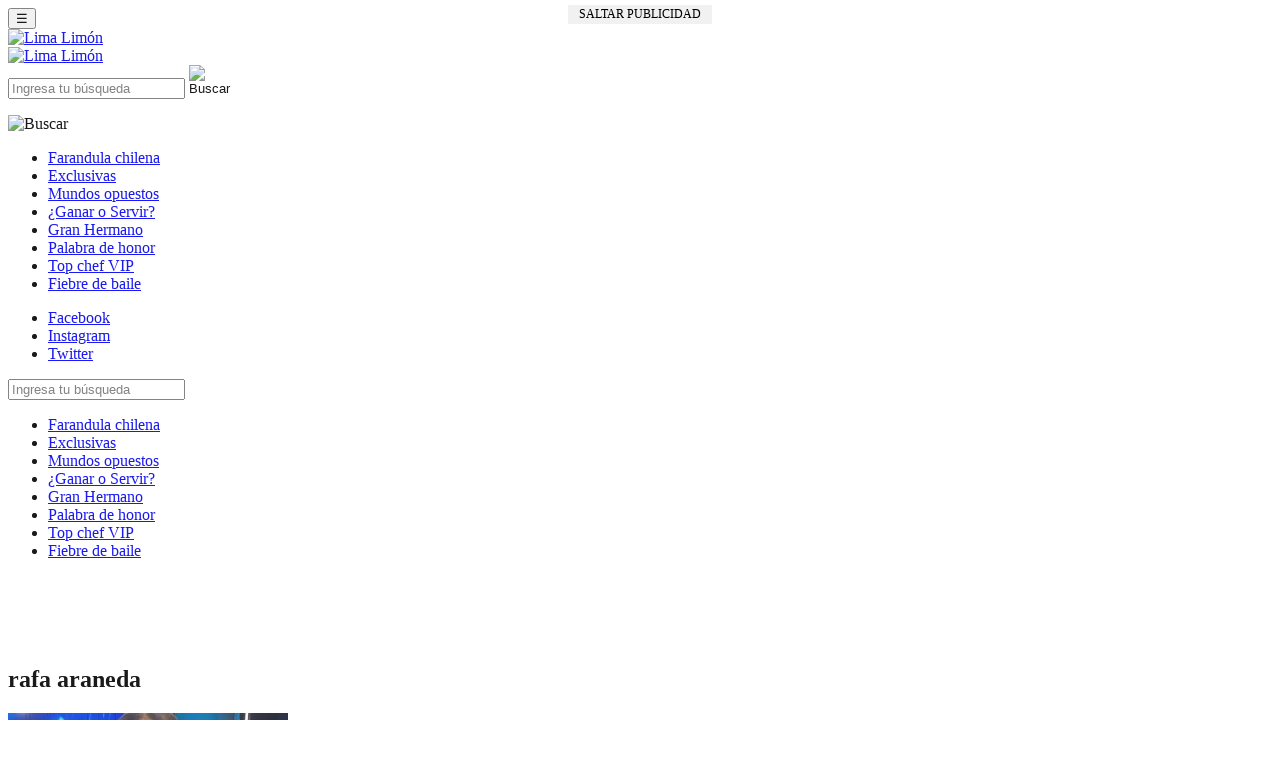

--- FILE ---
content_type: text/html; charset=utf-8
request_url: https://www.limalimon.cl/tag/rafa-araneda/
body_size: 10719
content:
<!doctype html>
<html>
<head><meta http-equiv="Content-Type" content="text/html; charset=utf-8">

<html lang="es">

<title>rafa araneda archivos - Lima Limón : Lima Limón</title>
<meta http-equiv="X-UA-Compatible" content="IE=edge">
<meta name="viewport" content="width=device-width, initial-scale=1, maximum-scale=1, user-scalable=no">
<meta property="fb:pages" content="391400914387799"/>
<meta property="fb:app_id" content="389789511372299"/>
<link rel="alternate" type="application/rss+xml" title="RSS 2.0" href="https://www.limalimon.cl/feed/"/>
<link rel="alternate" type="text/xml" title="RSS .92" href="https://www.limalimon.cl/feed/rss/"/>
<link rel="alternate" type="application/atom+xml" title="Atom 0.3" href="https://www.limalimon.cl/feed/atom/"/>
<link rel="shortcut icon" href="https://www.limalimon.cl/wp-content/themes/sitiosGrupoPeriscopio/images/fav-icon.ico"/>



<!--Google Ad Manager-->

<script async src="https://securepubads.g.doubleclick.net/tag/js/gpt.js"></script>
<script>window.googletag=window.googletag||{cmd:[]};googletag.cmd.push(function(){if(window.screen.availWidth>=800){googletag.defineSlot('/1006994/lima_limon/LimaLimon_Interior_ITT_NUEVO',[[800,600],[1000,590]],'div-gpt-ad-1712603239064-0').addService(googletag.pubads());googletag.defineSlot('/1006994/lima_limon/LimaLimon_Interior_ATF',[300,250],'div-gpt-ad-1711681947484-0').addService(googletag.pubads());googletag.defineSlot('/1006994/lima_limon/LimaLimon_300x250_ND',[300,250],'div-gpt-ad-1711681594058-0').addService(googletag.pubads());googletag.defineSlot('/1006994/lima_limon/LimaLimon_Interior_Surf',[1,1],'div-gpt-ad-1712594512099-0').addService(googletag.pubads());googletag.defineSlot('/1006994/lima_limon/LimaLimon_Interior_970x90_NUEVO',[[990,90],[970,250],[970,90]],'div-gpt-ad-1712613070540-0').addService(googletag.pubads());googletag.defineSlot('/1006994/lima_limon/LimaLimon_Interior_box1_NUEVO',[300,250],'div-gpt-ad-1712613214083-0').addService(googletag.pubads());googletag.defineSlot('/1006994/lima_limon/LimaLimon_Interior_box2_NUEVO',[300,250],'div-gpt-ad-1712613322708-0').addService(googletag.pubads());googletag.defineSlot('/1006994/lima_limon/LimaLimon_Interior_300x600_NUEVO',[[160,600],[300,600]],'div-gpt-ad-1712613414208-0').addService(googletag.pubads());googletag.defineSlot('/1006994/lima_limon/LimaLimon_Interior_728x90_NUEVO',[728,90],'div-gpt-ad-1712613533512-0').addService(googletag.pubads());googletag.defineSlot('/1006994/lima_limon/LimaLimon_Interior_1erparrafo',[1,1],'div-gpt-ad-1713650715587-0').addService(googletag.pubads());googletag.defineSlot('/1006994/lima_limon/LimaLimon_Interior_3erparrafo',[1,1],'div-gpt-ad-1712800373279-0').addService(googletag.pubads());googletag.defineSlot('/1006994/lima_limon/LimaLimon_Interior_4toparrafo',[1,1],'div-gpt-ad-1713650789767-0').addService(googletag.pubads());googletag.defineSlot('/1006994/lima_limon/LimaLimon_Interior_5toparrafo',[1,1],'div-gpt-ad-1713650809131-0').addService(googletag.pubads());}else{googletag.defineSlot('/1006994/lima_limon/LimaLimon_Interior_ATF',[300,250],'div-gpt-ad-1711681947484-0').addService(googletag.pubads());googletag.defineSlot('/1006994/lima_limon/LimaLimon_Interior_Topx100_NUEVO',[[320,100],[300,100]],'div-gpt-ad-1712602963231-0').addService(googletag.pubads());googletag.defineSlot('/1006994/lima_limon/LimaLimon_Interior_Fixed_NUEVO',[[320,50],[300,50]],'div-gpt-ad-1712603153847-0').addService(googletag.pubads());googletag.defineSlot('/1006994/lima_limon/LimaLimon_Interior_ITT-Mobile_NUEVO',[[300,250],[320,480]],'div-gpt-ad-1712600285342-0').addService(googletag.pubads());googletag.defineSlot('/1006994/lima_limon/LimaLimon_300x250_ND',[300,250],'div-gpt-ad-1711681594058-0').addService(googletag.pubads());googletag.defineSlot('/1006994/lima_limon/LimaLimon_Interior_Surf',[1,1],'div-gpt-ad-1712594512099-0').addService(googletag.pubads());googletag.defineSlot('/1006994/lima_limon/LimaLimon_Interior_1erparrafo',[1,1],'div-gpt-ad-1713650715587-0').addService(googletag.pubads());googletag.defineSlot('/1006994/lima_limon/LimaLimon_Interior_3erparrafo',[1,1],'div-gpt-ad-1712800373279-0').addService(googletag.pubads());googletag.defineSlot('/1006994/lima_limon/LimaLimon_Interior_4toparrafo',[1,1],'div-gpt-ad-1713650789767-0').addService(googletag.pubads());googletag.defineSlot('/1006994/lima_limon/LimaLimon_Interior_5toparrafo',[1,1],'div-gpt-ad-1713650809131-0').addService(googletag.pubads());}googletag.pubads().enableSingleRequest();googletag.pubads().collapseEmptyDivs();googletag.enableServices();});</script>

<!-- Fin DFP-->


<!-- INICIO TEADS -->
<script>window.teads_analytics=window.teads_analytics||{};window.teads_analytics.analytics_tag_id="PUB_24654";window.teads_analytics.share=window.teads_analytics.share||function(){;(window.teads_analytics.shared_data=window.teads_analytics.shared_data||[]).push(arguments)};</script>
<script async src="https://a.teads.tv/analytics/tag.js"></script>
<!-- FIN TEADS -->


<script src="https://cdnjs.cloudflare.com/ajax/libs/jquery/1.9.1/jquery.min.js"></script>
<script src="https://cdnjs.cloudflare.com/ajax/libs/jquery/1.9.1/jquery.js"></script> 

<!-- INICIO MINGA -->
<script src="https://mcdn.mingadigital.com/libs/mapad.js"></script>
<!-- FIN MINGA -->

<!-- SURF ADMAN-->
<!-- /1006994/lima_limon/LimaLimon_Home_Surf -->
<div id='div-gpt-ad-1712594336546-0'>
  <script>googletag.cmd.push(function(){googletag.display('div-gpt-ad-1712594336546-0');});</script>
</div>
<!-- /1006994/lima_limon/LimaLimon_Interior_Surf -->
<div id='div-gpt-ad-1712594512099-0'>
  <script>googletag.cmd.push(function(){googletag.display('div-gpt-ad-1712594512099-0');});</script>
</div>
<!-- FIN SURF ADMAN-->

<!-- NATIVE EMBI MEDIA -->
<script type="text/javascript">window._taboola=window._taboola||[];_taboola.push({article:'auto'});!function(e,f,u,i){if(!document.getElementById(i)){e.async=1;e.src=u;e.id=i;f.parentNode.insertBefore(e,f);}}(document.createElement('script'),document.getElementsByTagName('script')[0],'//cdn.taboola.com/libtrc/embimedia-mamasbellas/loader.js','tb_loader_script');if(window.performance&&typeof window.performance.mark=='function'){window.performance.mark('tbl_ic');}</script>
<!-- FIN NATIVE EMBI MEDIA -->


<script type="text/javascript">$(document).ready(function(){setTimeout(function(){$("#intersticial").fadeIn(1500);},2000);});</script>

<!-- Minga tiempo de ejecución -->
<script type="text/javascript">$(document).ready(function(){setTimeout(function(){$("#bannerleft").fadeIn(1500);},9000);});</script>
<!-- FIN Minga tiempo de ejecución --><meta name='robots' content='index, follow, max-image-preview:large, max-snippet:-1, max-video-preview:-1'/>

	<!-- This site is optimized with the Yoast SEO plugin v22.3 - https://yoast.com/wordpress/plugins/seo/ -->
	<link rel="canonical" href="https://www.limalimon.cl/tag/rafa-araneda/"/>
	<meta property="og:locale" content="es_ES"/>
	<meta property="og:type" content="article"/>
	<meta property="og:title" content="rafa araneda archivos - Lima Limón"/>
	<meta property="og:url" content="https://www.limalimon.cl/tag/rafa-araneda/"/>
	<meta property="og:site_name" content="Lima Limón"/>
	<meta property="og:image" content="https://www.limalimon.cl/wp-content/uploads/2024/03/lima-limon-footer.png"/>
	<meta property="og:image:width" content="210"/>
	<meta property="og:image:height" content="132"/>
	<meta property="og:image:type" content="image/png"/>
	<meta name="twitter:card" content="summary_large_image"/>
	<script type="application/ld+json" class="yoast-schema-graph">{"@context":"https://schema.org","@graph":[{"@type":"CollectionPage","@id":"https://www.limalimon.cl/tag/rafa-araneda/","url":"https://www.limalimon.cl/tag/rafa-araneda/","name":"rafa araneda archivos - Lima Limón","isPartOf":{"@id":"https://www.limalimon.cl/#website"},"primaryImageOfPage":{"@id":"https://www.limalimon.cl/tag/rafa-araneda/#primaryimage"},"image":{"@id":"https://www.limalimon.cl/tag/rafa-araneda/#primaryimage"},"thumbnailUrl":"https://www.limalimon.cl/wp-content/uploads/2025/07/SGNGCNOVX5DQRD65F6D6UCNR2I-1.jpg","breadcrumb":{"@id":"https://www.limalimon.cl/tag/rafa-araneda/#breadcrumb"},"inLanguage":"es-CL"},{"@type":"ImageObject","inLanguage":"es-CL","@id":"https://www.limalimon.cl/tag/rafa-araneda/#primaryimage","url":"https://www.limalimon.cl/wp-content/uploads/2025/07/SGNGCNOVX5DQRD65F6D6UCNR2I-1.jpg","contentUrl":"https://www.limalimon.cl/wp-content/uploads/2025/07/SGNGCNOVX5DQRD65F6D6UCNR2I-1.jpg","width":1472,"height":1104,"caption":"Katherine Orellana"},{"@type":"BreadcrumbList","@id":"https://www.limalimon.cl/tag/rafa-araneda/#breadcrumb","itemListElement":[{"@type":"ListItem","position":1,"name":"Portada","item":"https://www.limalimon.cl/"},{"@type":"ListItem","position":2,"name":"rafa araneda"}]},{"@type":"WebSite","@id":"https://www.limalimon.cl/#website","url":"https://www.limalimon.cl/","name":"Lima Limón","description":"","publisher":{"@id":"https://www.limalimon.cl/#organization"},"potentialAction":[{"@type":"SearchAction","target":{"@type":"EntryPoint","urlTemplate":"https://www.limalimon.cl/?s={search_term_string}"},"query-input":"required name=search_term_string"}],"inLanguage":"es-CL"},{"@type":"Organization","@id":"https://www.limalimon.cl/#organization","name":"Lima Limón","url":"https://www.limalimon.cl/","logo":{"@type":"ImageObject","inLanguage":"es-CL","@id":"https://www.limalimon.cl/#/schema/logo/image/","url":"https://www.limalimon.cl/wp-content/uploads/2024/03/lima-limon-footer.png","contentUrl":"https://www.limalimon.cl/wp-content/uploads/2024/03/lima-limon-footer.png","width":210,"height":132,"caption":"Lima Limón"},"image":{"@id":"https://www.limalimon.cl/#/schema/logo/image/"},"sameAs":["https://www.facebook.com/limalimonentretencion","https://www.instagram.com/limalimon_entretencion/"]}]}</script>
	<!-- / Yoast SEO plugin. -->


<link rel='dns-prefetch' href='//www.googletagmanager.com'/>
<link rel='dns-prefetch' href='//fonts.googleapis.com'/>
<link rel="alternate" type="application/rss+xml" title="Lima Limón &raquo; rafa araneda Feed de etiquetas" href="https://www.limalimon.cl/tag/rafa-araneda/feed/"/>
<script type="text/javascript">//<![CDATA[
window._wpemojiSettings={"baseUrl":"https:\/\/s.w.org\/images\/core\/emoji\/15.0.3\/72x72\/","ext":".png","svgUrl":"https:\/\/s.w.org\/images\/core\/emoji\/15.0.3\/svg\/","svgExt":".svg","source":{"concatemoji":"https:\/\/www.limalimon.cl\/wp-includes\/js\/wp-emoji-release.min.js?ver=43f0fb25c368dbab7d54cd37a1f4f0f4"}};!function(i,n){var o,s,e;function c(e){try{var t={supportTests:e,timestamp:(new Date).valueOf()};sessionStorage.setItem(o,JSON.stringify(t))}catch(e){}}function p(e,t,n){e.clearRect(0,0,e.canvas.width,e.canvas.height),e.fillText(t,0,0);var t=new Uint32Array(e.getImageData(0,0,e.canvas.width,e.canvas.height).data),r=(e.clearRect(0,0,e.canvas.width,e.canvas.height),e.fillText(n,0,0),new Uint32Array(e.getImageData(0,0,e.canvas.width,e.canvas.height).data));return t.every(function(e,t){return e===r[t]})}function u(e,t,n){switch(t){case"flag":return n(e,"\ud83c\udff3\ufe0f\u200d\u26a7\ufe0f","\ud83c\udff3\ufe0f\u200b\u26a7\ufe0f")?!1:!n(e,"\ud83c\uddfa\ud83c\uddf3","\ud83c\uddfa\u200b\ud83c\uddf3")&&!n(e,"\ud83c\udff4\udb40\udc67\udb40\udc62\udb40\udc65\udb40\udc6e\udb40\udc67\udb40\udc7f","\ud83c\udff4\u200b\udb40\udc67\u200b\udb40\udc62\u200b\udb40\udc65\u200b\udb40\udc6e\u200b\udb40\udc67\u200b\udb40\udc7f");case"emoji":return!n(e,"\ud83d\udc26\u200d\u2b1b","\ud83d\udc26\u200b\u2b1b")}return!1}function f(e,t,n){var r="undefined"!=typeof WorkerGlobalScope&&self instanceof WorkerGlobalScope?new OffscreenCanvas(300,150):i.createElement("canvas"),a=r.getContext("2d",{willReadFrequently:!0}),o=(a.textBaseline="top",a.font="600 32px Arial",{});return e.forEach(function(e){o[e]=t(a,e,n)}),o}function t(e){var t=i.createElement("script");t.src=e,t.defer=!0,i.head.appendChild(t)}"undefined"!=typeof Promise&&(o="wpEmojiSettingsSupports",s=["flag","emoji"],n.supports={everything:!0,everythingExceptFlag:!0},e=new Promise(function(e){i.addEventListener("DOMContentLoaded",e,{once:!0})}),new Promise(function(t){var n=function(){try{var e=JSON.parse(sessionStorage.getItem(o));if("object"==typeof e&&"number"==typeof e.timestamp&&(new Date).valueOf()<e.timestamp+604800&&"object"==typeof e.supportTests)return e.supportTests}catch(e){}return null}();if(!n){if("undefined"!=typeof Worker&&"undefined"!=typeof OffscreenCanvas&&"undefined"!=typeof URL&&URL.createObjectURL&&"undefined"!=typeof Blob)try{var e="postMessage("+f.toString()+"("+[JSON.stringify(s),u.toString(),p.toString()].join(",")+"));",r=new Blob([e],{type:"text/javascript"}),a=new Worker(URL.createObjectURL(r),{name:"wpTestEmojiSupports"});return void(a.onmessage=function(e){c(n=e.data),a.terminate(),t(n)})}catch(e){}c(n=f(s,u,p))}t(n)}).then(function(e){for(var t in e)n.supports[t]=e[t],n.supports.everything=n.supports.everything&&n.supports[t],"flag"!==t&&(n.supports.everythingExceptFlag=n.supports.everythingExceptFlag&&n.supports[t]);n.supports.everythingExceptFlag=n.supports.everythingExceptFlag&&!n.supports.flag,n.DOMReady=!1,n.readyCallback=function(){n.DOMReady=!0}}).then(function(){return e}).then(function(){var e;n.supports.everything||(n.readyCallback(),(e=n.source||{}).concatemoji?t(e.concatemoji):e.wpemoji&&e.twemoji&&(t(e.twemoji),t(e.wpemoji)))}))}((window,document),window._wpemojiSettings);
//]]></script>
<style id='wp-emoji-styles-inline-css' type='text/css'>img.wp-smiley,img.emoji{display:inline!important;border:none!important;box-shadow:none!important;height:1em!important;width:1em!important;margin:0 .07em!important;vertical-align:-.1em!important;background:none!important;padding:0!important}</style>
<link rel='stylesheet' id='wp-block-library-css' href='https://www.limalimon.cl/wp-includes/css/dist/block-library/style.min.css?ver=43f0fb25c368dbab7d54cd37a1f4f0f4' type='text/css' media='all'/>
<style id='classic-theme-styles-inline-css' type='text/css'>.wp-block-button__link{color:#fff;background-color:#32373c;border-radius:9999px;box-shadow:none;text-decoration:none;padding:calc(.667em + 2px) calc(1.333em + 2px);font-size:1.125em}.wp-block-file__button{background:#32373c;color:#fff;text-decoration:none}</style>
<style id='global-styles-inline-css' type='text/css'>body{--wp--preset--color--black:#000;--wp--preset--color--cyan-bluish-gray:#abb8c3;--wp--preset--color--white:#fff;--wp--preset--color--pale-pink:#f78da7;--wp--preset--color--vivid-red:#cf2e2e;--wp--preset--color--luminous-vivid-orange:#ff6900;--wp--preset--color--luminous-vivid-amber:#fcb900;--wp--preset--color--light-green-cyan:#7bdcb5;--wp--preset--color--vivid-green-cyan:#00d084;--wp--preset--color--pale-cyan-blue:#8ed1fc;--wp--preset--color--vivid-cyan-blue:#0693e3;--wp--preset--color--vivid-purple:#9b51e0;--wp--preset--gradient--vivid-cyan-blue-to-vivid-purple:linear-gradient(135deg,rgba(6,147,227,1) 0%,#9b51e0 100%);--wp--preset--gradient--light-green-cyan-to-vivid-green-cyan:linear-gradient(135deg,#7adcb4 0%,#00d082 100%);--wp--preset--gradient--luminous-vivid-amber-to-luminous-vivid-orange:linear-gradient(135deg,rgba(252,185,0,1) 0%,rgba(255,105,0,1) 100%);--wp--preset--gradient--luminous-vivid-orange-to-vivid-red:linear-gradient(135deg,rgba(255,105,0,1) 0%,#cf2e2e 100%);--wp--preset--gradient--very-light-gray-to-cyan-bluish-gray:linear-gradient(135deg,#eee 0%,#a9b8c3 100%);--wp--preset--gradient--cool-to-warm-spectrum:linear-gradient(135deg,#4aeadc 0%,#9778d1 20%,#cf2aba 40%,#ee2c82 60%,#fb6962 80%,#fef84c 100%);--wp--preset--gradient--blush-light-purple:linear-gradient(135deg,#ffceec 0%,#9896f0 100%);--wp--preset--gradient--blush-bordeaux:linear-gradient(135deg,#fecda5 0%,#fe2d2d 50%,#6b003e 100%);--wp--preset--gradient--luminous-dusk:linear-gradient(135deg,#ffcb70 0%,#c751c0 50%,#4158d0 100%);--wp--preset--gradient--pale-ocean:linear-gradient(135deg,#fff5cb 0%,#b6e3d4 50%,#33a7b5 100%);--wp--preset--gradient--electric-grass:linear-gradient(135deg,#caf880 0%,#71ce7e 100%);--wp--preset--gradient--midnight:linear-gradient(135deg,#020381 0%,#2874fc 100%);--wp--preset--font-size--small:13px;--wp--preset--font-size--medium:20px;--wp--preset--font-size--large:36px;--wp--preset--font-size--x-large:42px;--wp--preset--spacing--20:.44rem;--wp--preset--spacing--30:.67rem;--wp--preset--spacing--40:1rem;--wp--preset--spacing--50:1.5rem;--wp--preset--spacing--60:2.25rem;--wp--preset--spacing--70:3.38rem;--wp--preset--spacing--80:5.06rem;--wp--preset--shadow--natural:6px 6px 9px rgba(0,0,0,.2);--wp--preset--shadow--deep:12px 12px 50px rgba(0,0,0,.4);--wp--preset--shadow--sharp:6px 6px 0 rgba(0,0,0,.2);--wp--preset--shadow--outlined:6px 6px 0 -3px rgba(255,255,255,1) , 6px 6px rgba(0,0,0,1);--wp--preset--shadow--crisp:6px 6px 0 rgba(0,0,0,1)}:where(.is-layout-flex){gap:.5em}:where(.is-layout-grid){gap:.5em}body .is-layout-flex{display:flex}body .is-layout-flex{flex-wrap:wrap;align-items:center}body .is-layout-flex>*{margin:0}body .is-layout-grid{display:grid}body .is-layout-grid>*{margin:0}:where(.wp-block-columns.is-layout-flex){gap:2em}:where(.wp-block-columns.is-layout-grid){gap:2em}:where(.wp-block-post-template.is-layout-flex){gap:1.25em}:where(.wp-block-post-template.is-layout-grid){gap:1.25em}.has-black-color{color:var(--wp--preset--color--black)!important}.has-cyan-bluish-gray-color{color:var(--wp--preset--color--cyan-bluish-gray)!important}.has-white-color{color:var(--wp--preset--color--white)!important}.has-pale-pink-color{color:var(--wp--preset--color--pale-pink)!important}.has-vivid-red-color{color:var(--wp--preset--color--vivid-red)!important}.has-luminous-vivid-orange-color{color:var(--wp--preset--color--luminous-vivid-orange)!important}.has-luminous-vivid-amber-color{color:var(--wp--preset--color--luminous-vivid-amber)!important}.has-light-green-cyan-color{color:var(--wp--preset--color--light-green-cyan)!important}.has-vivid-green-cyan-color{color:var(--wp--preset--color--vivid-green-cyan)!important}.has-pale-cyan-blue-color{color:var(--wp--preset--color--pale-cyan-blue)!important}.has-vivid-cyan-blue-color{color:var(--wp--preset--color--vivid-cyan-blue)!important}.has-vivid-purple-color{color:var(--wp--preset--color--vivid-purple)!important}.has-black-background-color{background-color:var(--wp--preset--color--black)!important}.has-cyan-bluish-gray-background-color{background-color:var(--wp--preset--color--cyan-bluish-gray)!important}.has-white-background-color{background-color:var(--wp--preset--color--white)!important}.has-pale-pink-background-color{background-color:var(--wp--preset--color--pale-pink)!important}.has-vivid-red-background-color{background-color:var(--wp--preset--color--vivid-red)!important}.has-luminous-vivid-orange-background-color{background-color:var(--wp--preset--color--luminous-vivid-orange)!important}.has-luminous-vivid-amber-background-color{background-color:var(--wp--preset--color--luminous-vivid-amber)!important}.has-light-green-cyan-background-color{background-color:var(--wp--preset--color--light-green-cyan)!important}.has-vivid-green-cyan-background-color{background-color:var(--wp--preset--color--vivid-green-cyan)!important}.has-pale-cyan-blue-background-color{background-color:var(--wp--preset--color--pale-cyan-blue)!important}.has-vivid-cyan-blue-background-color{background-color:var(--wp--preset--color--vivid-cyan-blue)!important}.has-vivid-purple-background-color{background-color:var(--wp--preset--color--vivid-purple)!important}.has-black-border-color{border-color:var(--wp--preset--color--black)!important}.has-cyan-bluish-gray-border-color{border-color:var(--wp--preset--color--cyan-bluish-gray)!important}.has-white-border-color{border-color:var(--wp--preset--color--white)!important}.has-pale-pink-border-color{border-color:var(--wp--preset--color--pale-pink)!important}.has-vivid-red-border-color{border-color:var(--wp--preset--color--vivid-red)!important}.has-luminous-vivid-orange-border-color{border-color:var(--wp--preset--color--luminous-vivid-orange)!important}.has-luminous-vivid-amber-border-color{border-color:var(--wp--preset--color--luminous-vivid-amber)!important}.has-light-green-cyan-border-color{border-color:var(--wp--preset--color--light-green-cyan)!important}.has-vivid-green-cyan-border-color{border-color:var(--wp--preset--color--vivid-green-cyan)!important}.has-pale-cyan-blue-border-color{border-color:var(--wp--preset--color--pale-cyan-blue)!important}.has-vivid-cyan-blue-border-color{border-color:var(--wp--preset--color--vivid-cyan-blue)!important}.has-vivid-purple-border-color{border-color:var(--wp--preset--color--vivid-purple)!important}.has-vivid-cyan-blue-to-vivid-purple-gradient-background{background:var(--wp--preset--gradient--vivid-cyan-blue-to-vivid-purple)!important}.has-light-green-cyan-to-vivid-green-cyan-gradient-background{background:var(--wp--preset--gradient--light-green-cyan-to-vivid-green-cyan)!important}.has-luminous-vivid-amber-to-luminous-vivid-orange-gradient-background{background:var(--wp--preset--gradient--luminous-vivid-amber-to-luminous-vivid-orange)!important}.has-luminous-vivid-orange-to-vivid-red-gradient-background{background:var(--wp--preset--gradient--luminous-vivid-orange-to-vivid-red)!important}.has-very-light-gray-to-cyan-bluish-gray-gradient-background{background:var(--wp--preset--gradient--very-light-gray-to-cyan-bluish-gray)!important}.has-cool-to-warm-spectrum-gradient-background{background:var(--wp--preset--gradient--cool-to-warm-spectrum)!important}.has-blush-light-purple-gradient-background{background:var(--wp--preset--gradient--blush-light-purple)!important}.has-blush-bordeaux-gradient-background{background:var(--wp--preset--gradient--blush-bordeaux)!important}.has-luminous-dusk-gradient-background{background:var(--wp--preset--gradient--luminous-dusk)!important}.has-pale-ocean-gradient-background{background:var(--wp--preset--gradient--pale-ocean)!important}.has-electric-grass-gradient-background{background:var(--wp--preset--gradient--electric-grass)!important}.has-midnight-gradient-background{background:var(--wp--preset--gradient--midnight)!important}.has-small-font-size{font-size:var(--wp--preset--font-size--small)!important}.has-medium-font-size{font-size:var(--wp--preset--font-size--medium)!important}.has-large-font-size{font-size:var(--wp--preset--font-size--large)!important}.has-x-large-font-size{font-size:var(--wp--preset--font-size--x-large)!important}.wp-block-navigation a:where(:not(.wp-element-button)){color:inherit}:where(.wp-block-post-template.is-layout-flex){gap:1.25em}:where(.wp-block-post-template.is-layout-grid){gap:1.25em}:where(.wp-block-columns.is-layout-flex){gap:2em}:where(.wp-block-columns.is-layout-grid){gap:2em}.wp-block-pullquote{font-size:1.5em;line-height:1.6}</style>
<link rel='stylesheet' id='sitiosGrupoPeriscopio-style-css' href='https://www.limalimon.cl/wp-content/themes/sitiosGrupoPeriscopio/style.css?ver=43f0fb25c368dbab7d54cd37a1f4f0f4' type='text/css' media='all'/>
<link rel='stylesheet' id='bootstrap-css' href='https://www.limalimon.cl/wp-content/themes/sitiosGrupoPeriscopio/css/bootstrap.min.css?ver=43f0fb25c368dbab7d54cd37a1f4f0f4' type='text/css' media='all'/>
<link rel='stylesheet' id='pushy-css' href='https://www.limalimon.cl/wp-content/themes/sitiosGrupoPeriscopio/css/pushy.css?ver=43f0fb25c368dbab7d54cd37a1f4f0f4' type='text/css' media='all'/>
<link rel='stylesheet' id='colores-css' href='https://www.limalimon.cl/wp-content/themes/sitiosGrupoPeriscopio/css/colores.css?ver=43f0fb25c368dbab7d54cd37a1f4f0f4' type='text/css' media='all'/>
<link rel='stylesheet' id='font-css' href='https://fonts.googleapis.com/css?family=Montserrat%3A300%2C300i%2C400%2C400i%7CWork+Sans%3A500%2C600%2C700%2C800%2C900&#038;ver=6.5.7' type='text/css' media='all'/>
<script type="text/javascript" src="https://www.limalimon.cl/wp-includes/js/jquery/jquery.min.js?ver=3.7.1" id="jquery-core-js"></script>
<script type="text/javascript" src="https://www.limalimon.cl/wp-includes/js/jquery/jquery-migrate.min.js?ver=3.4.1" id="jquery-migrate-js"></script>

<!-- Google Analytics snippet added by Site Kit -->
<script type="text/javascript" src="https://www.googletagmanager.com/gtag/js?id=GT-5TPP79W" id="google_gtagjs-js" async></script>
<script type="text/javascript" id="google_gtagjs-js-after">//<![CDATA[
window.dataLayer=window.dataLayer||[];function gtag(){dataLayer.push(arguments);}gtag('set','linker',{"domains":["www.limalimon.cl"]});gtag("js",new Date());gtag("set","developer_id.dZTNiMT",true);gtag("config","GT-5TPP79W");
//]]></script>

<!-- End Google Analytics snippet added by Site Kit -->
<link rel="https://api.w.org/" href="https://www.limalimon.cl/wp-json/"/><link rel="alternate" type="application/json" href="https://www.limalimon.cl/wp-json/wp/v2/tags/1376"/><link rel="EditURI" type="application/rsd+xml" title="RSD" href="https://www.limalimon.cl/xmlrpc.php?rsd"/>
<meta name="generator" content="Site Kit by Google 1.123.0"/><link rel="icon" href="https://www.limalimon.cl/wp-content/uploads/2024/03/favicon.ico" sizes="32x32"/>
<link rel="icon" href="https://www.limalimon.cl/wp-content/uploads/2024/03/favicon.ico" sizes="192x192"/>
<link rel="apple-touch-icon" href="https://www.limalimon.cl/wp-content/uploads/2024/03/favicon.ico"/>
<meta name="msapplication-TileImage" content="https://www.limalimon.cl/wp-content/uploads/2024/03/favicon.ico"/>


</head>
<body data-rsssl=1 class="archive tag tag-rafa-araneda tag-1376">
<div id="intersticial" style="position: fixed; left: 0px; top: 0px; width: 100%; height: 100%; z-index: 110000; text-align: center; background-color: rgb(255, 255, 255, 0.1); text-align:center; display: none;">
<span style="display:block;margin:0 20px;min-width:300px;min-height:250px;">
<a onclick="hidelayer()" id="cerrar" style="text-decoration: none;cursor: pointer;margin: 5px auto;width: 140px;display: none;color: #000000;text-transform: uppercase;font-size: 12px;background-color: #f1f1f1;padding: 2px;">Saltar Publicidad</a>
<!-- /1006994/lima_limon/LimaLimon_Interior_ITT-Mobile_NUEVO -->
<div id='div-gpt-ad-1712600285342-0' class="movil">
  <script>googletag.cmd.push(function(){googletag.display('div-gpt-ad-1712600285342-0');});</script>
</div>
<!-- /1006994/lima_limon/LimaLimon_Home_ITT_Mobile -->
<div id='div-gpt-ad-1763215905299-0' class="movil">
  <script>googletag.cmd.push(function(){googletag.display('div-gpt-ad-1763215905299-0');});</script>
</div>
<!-- /1006994/lima_limon/LimaLimon_Interior_ITT_NUEVO -->
<div id='div-gpt-ad-1712603239064-0' class="pc">
  <script>googletag.cmd.push(function(){googletag.display('div-gpt-ad-1712603239064-0');});</script>
</div>
<!-- /1006994/lima_limon/LimaLimon_Home_ITT -->
<div id='div-gpt-ad-1763215815250-0' class="pc">
  <script>googletag.cmd.push(function(){googletag.display('div-gpt-ad-1763215815250-0');});</script>
</div>
</span>
</div>

<script language="javascript">var myVariable;var myVariable2;function hidelayer(){document.getElementById("intersticial").style.display="none";}myVariable=setTimeout(function(){document.getElementById("intersticial").style.display="none";},15000);myVariable2=setTimeout(function(){document.getElementById("cerrar").style.display="block";},1000);</script>
<!-- Begin comScore Tag -->
<script>var _comscore=_comscore||[];_comscore.push({c1:"2",c2:"24396471"});(function(){var s=document.createElement("script"),el=document.getElementsByTagName("script")[0];s.async=true;s.src=(document.location.protocol=="https:"?"https://sb":"http://b")+".scorecardresearch.com/beacon.js";el.parentNode.insertBefore(s,el);})();</script>
<noscript>
  <img src="https://b.scorecardresearch.com/p?c1=2&c2=24396471&cv=2.0&cj=1"/>
</noscript>
<!-- End comScore Tag -->

<!-- INICIO MINGA -->


<script>MINAD.loadPlacement(11322274,1,1,'video');</script>

<!-- FIN MINGA -->
<header class="site-header push">
<div class="container-fluid">
    <div class="row">
    	<div class="col-lg-1 col-xs-2">
        	<button class="menu-btn">&#9776;</button>
        </div>
		<div class="col-lg-2 col-xs-8 logoo">
			<a href="https://www.limalimon.cl"><img src="https://www.limalimon.cl/wp-content/themes/sitiosGrupoPeriscopio/images/logo-header.png" width="200" height="60
            " alt="Lima Limón" title="Lima Limón"></a>
		</div>
		<!-- mobile -->
        <div class="col-lg-2 col-xs-3 isotipo">
          <a href="https://www.limalimon.cl"><img src="https://www.limalimon.cl/wp-content/themes/sitiosGrupoPeriscopio/images/isotipomb.png" width="30" height="40
                " alt="Lima Limón" title="Lima Limón"></a>
        </div>
        <!-- fin mobile -->
        <!-- mobile -->
        <div class="col-xs-7 buscador">
          <form action="https://www.limalimon.cl" method="get" class="elbuscador">
              <input type="search" placeholder="Ingresa tu búsqueda" value="" name="s" id="s">
              <input type="image" src="https://www.limalimon.cl/wp-content/themes/sitiosGrupoPeriscopio/images/lupa-blanca-png-2.png" width="50" height="50
                " class="search-submit" value="Buscar"/>
          </form>
        </div>
        <!-- fin mobile -->
        <div id="lup" class="movil col-xs-2 lupa">
          <a><img src="https://www.limalimon.cl/wp-content/themes/sitiosGrupoPeriscopio/images/lupa-blanca-png-2.png" width="50" height="50
                " alt="Buscar" title="Lima Limón"></a>
        </div>
        <div class="col-lg-7 pc">
            <nav class="tags">
				<ul id="menu-principal" class="tags-content"><li id="menu-item-87" class="menu-item menu-item-type-taxonomy menu-item-object-category menu-item-87"><a href="https://www.limalimon.cl/categoria/farandula-chilena/">Farandula chilena</a></li>
<li id="menu-item-28163" class="menu-item menu-item-type-taxonomy menu-item-object-category menu-item-28163"><a href="https://www.limalimon.cl/categoria/exclusivas/">Exclusivas</a></li>
<li id="menu-item-28164" class="menu-item menu-item-type-taxonomy menu-item-object-category menu-item-28164"><a href="https://www.limalimon.cl/categoria/mundos-opuestos/">Mundos opuestos</a></li>
<li id="menu-item-86" class="menu-item menu-item-type-taxonomy menu-item-object-category menu-item-86"><a href="https://www.limalimon.cl/categoria/ganaro-servir/">¿Ganar o Servir?</a></li>
<li id="menu-item-14660" class="menu-item menu-item-type-taxonomy menu-item-object-category menu-item-14660"><a href="https://www.limalimon.cl/categoria/gran-hermano/">Gran Hermano</a></li>
<li id="menu-item-14661" class="menu-item menu-item-type-taxonomy menu-item-object-category menu-item-14661"><a href="https://www.limalimon.cl/categoria/palabra-de-honor/">Palabra de honor</a></li>
<li id="menu-item-14681" class="menu-item menu-item-type-taxonomy menu-item-object-category menu-item-14681"><a href="https://www.limalimon.cl/categoria/top-chef-vip/">Top chef VIP</a></li>
<li id="menu-item-34000" class="menu-item menu-item-type-taxonomy menu-item-object-category menu-item-34000"><a href="https://www.limalimon.cl/categoria/fiebre-de-baile/">Fiebre de baile</a></li>
</ul>            </nav>
        </div>
        <div class="col-lg-2 col-xs-2 pc">
        	<nav class="redesSociales">
				<ul id="menu-redes-sociales" class="redesSociales-content"><li id="menu-item-49" class="menu-item menu-item-type-custom menu-item-object-custom menu-item-49"><a href="https://www.facebook.com/limalimonentretencion">Facebook</a></li>
<li id="menu-item-50" class="menu-item menu-item-type-custom menu-item-object-custom menu-item-50"><a href="https://www.instagram.com/limalimon_entretencion/?hl=es">Instagram</a></li>
<li id="menu-item-188" class="menu-item menu-item-type-custom menu-item-object-custom menu-item-188"><a href="https://twitter.com/LimaLimon_GP">Twitter</a></li>
</ul>            </nav>
        </div>
    </div>
</div>
</header>
<!-- Pushy Menu -->
<nav class="pushy pushy-left" data-focus="#first-link">
<form action="https://www.limalimon.cl" method="get">
    <input type="search" placeholder="Ingresa tu búsqueda" value="" name="s" id="s">
</form>
<ul id="menu-principal-1" class="pushy-content"><li class="menu-item menu-item-type-taxonomy menu-item-object-category menu-item-87"><a href="https://www.limalimon.cl/categoria/farandula-chilena/">Farandula chilena</a></li>
<li class="menu-item menu-item-type-taxonomy menu-item-object-category menu-item-28163"><a href="https://www.limalimon.cl/categoria/exclusivas/">Exclusivas</a></li>
<li class="menu-item menu-item-type-taxonomy menu-item-object-category menu-item-28164"><a href="https://www.limalimon.cl/categoria/mundos-opuestos/">Mundos opuestos</a></li>
<li class="menu-item menu-item-type-taxonomy menu-item-object-category menu-item-86"><a href="https://www.limalimon.cl/categoria/ganaro-servir/">¿Ganar o Servir?</a></li>
<li class="menu-item menu-item-type-taxonomy menu-item-object-category menu-item-14660"><a href="https://www.limalimon.cl/categoria/gran-hermano/">Gran Hermano</a></li>
<li class="menu-item menu-item-type-taxonomy menu-item-object-category menu-item-14661"><a href="https://www.limalimon.cl/categoria/palabra-de-honor/">Palabra de honor</a></li>
<li class="menu-item menu-item-type-taxonomy menu-item-object-category menu-item-14681"><a href="https://www.limalimon.cl/categoria/top-chef-vip/">Top chef VIP</a></li>
<li class="menu-item menu-item-type-taxonomy menu-item-object-category menu-item-34000"><a href="https://www.limalimon.cl/categoria/fiebre-de-baile/">Fiebre de baile</a></li>
</ul></nav>
<!-- Site Overlay -->
<div class="site-overlay"></div>
<script type="text/javascript">$(document).ready(function(){$("#lup").on("click",function(){if($(".logoo").css("display")!=="none"){$(".logoo").css("display","none");$(".isotipo").css("display","block");$(".lupa").css("display","none");$(".buscador").css("display","none").toggle({direction:"left"},1000);}});});</script><div class="container" style="padding-top:70px;">
    <div class="row">
    	<div class="col-lg-12 text-center">
        	<script type="text/javascript">eplAD4M("990x90");</script>
            <script type="text/javascript">eplAD4M("320x100");</script>
        </div>
    </div>
</div>
<div class="container marginTop marginBottom">
    <div class="row contentSingle">
    	<div class="col-lg-9 colDetalle">
        	<article>
        		<h1 class="entry-title"><span>rafa araneda</span></h1>          
            	<div class="row category">
                	                    <article>
                    	<a href="https://www.limalimon.cl/destacado-1/katherine-orellana-se-confiesa-sobre-su-intenso-flechazo-con-rafael-araneda-un-amor-indiscutible/">
                        <div class="col-lg-4">
                            <picture>
                                <img width="280" height="187" src="https://www.limalimon.cl/wp-content/uploads/2025/07/SGNGCNOVX5DQRD65F6D6UCNR2I-1-280x187.jpg" class="attachment-horizontal size-horizontal wp-post-image" alt="Katherine Orellana" decoding="async" fetchpriority="high" srcset="https://www.limalimon.cl/wp-content/uploads/2025/07/SGNGCNOVX5DQRD65F6D6UCNR2I-1-280x187.jpg 280w, https://www.limalimon.cl/wp-content/uploads/2025/07/SGNGCNOVX5DQRD65F6D6UCNR2I-1-900x600.jpg 900w" sizes="(max-width: 280px) 100vw, 280px"/>                            </picture>
                        </div>
                        <div class="col-lg-8">
                            <h2>Katherine Orellana se confiesa sobre su intenso flechazo por Rafael Araneda: "Un amor indiscutible"</h2> 
                            <p>Katherine Orellana volvió a la televisión como invitada a Plan perfecto, espacio en el que conversó con los panelistas, haciendo una revelación que no dejó a nadie indiferente, pues reveló el gran amor que tuvo cuando participó del programa juvenil </p>
                        </div>
                        </a>
                    </article>
                                        <article>
                    	<a href="https://www.limalimon.cl/destacado-1/la-importante-noticia-que-irrumpe-en-la-vida-de-rafael-araneda-a-dos-meses-del-festival-de-vina/">
                        <div class="col-lg-4">
                            <picture>
                                <img width="280" height="187" src="https://www.limalimon.cl/wp-content/uploads/2025/04/rafael-araneda-280x187.jpg" class="attachment-horizontal size-horizontal wp-post-image" alt="rafael araneda" decoding="async" srcset="https://www.limalimon.cl/wp-content/uploads/2025/04/rafael-araneda-280x187.jpg 280w, https://www.limalimon.cl/wp-content/uploads/2025/04/rafael-araneda-300x200.jpg 300w, https://www.limalimon.cl/wp-content/uploads/2025/04/rafael-araneda-768x512.jpg 768w, https://www.limalimon.cl/wp-content/uploads/2025/04/rafael-araneda.jpg 900w" sizes="(max-width: 280px) 100vw, 280px"/>                            </picture>
                        </div>
                        <div class="col-lg-8">
                            <h2>La importante noticia que irrumpe en la vida de Rafael Araneda a dos meses del Festival de Viña</h2> 
                            <p>Una noticia de aquellas tiene por estos días con una sonrisa de oreja a oreja a Rafael Araneda y no es para menos, y es que el animador chileno que está radicado en Estados Unidos fue confirmado para estar nuevamente </p>
                        </div>
                        </a>
                    </article>
                                        <article>
                    	<a href="https://www.limalimon.cl/destacado-1/daniela-aranguiz-recibe-especial-gesto-de-rafael-araneda-por-caso-de-jorge-valdivia/">
                        <div class="col-lg-4">
                            <picture>
                                <img width="280" height="187" src="https://www.limalimon.cl/wp-content/uploads/2024/11/daniela-aranguiz-rafael-araneda-280x187.jpg" class="attachment-horizontal size-horizontal wp-post-image" alt="daniela aránguiz - rafael araneda" decoding="async" srcset="https://www.limalimon.cl/wp-content/uploads/2024/11/daniela-aranguiz-rafael-araneda-280x187.jpg 280w, https://www.limalimon.cl/wp-content/uploads/2024/11/daniela-aranguiz-rafael-araneda-900x600.jpg 900w" sizes="(max-width: 280px) 100vw, 280px"/>                            </picture>
                        </div>
                        <div class="col-lg-8">
                            <h2>Daniela Aránguiz recibe especial gesto de Rafael Araneda por caso de Jorge Valdivia</h2> 
                            <p>La mañana de este 06 de noviembre los trabajadores de Mega llegaron en masa hasta el set de Mucho Gusto para felicitar a Rafael Araneda por ser oficializado como el nuevo animador del Festival de Viña, y entre los presentes </p>
                        </div>
                        </a>
                    </article>
                                        <article>
                    	<a href="https://www.limalimon.cl/destacado-1/vina-tiene-festival-asi-mega-oficializa-a-rafael-araneda-como-el-partner-de-karen-doggenweiler/">
                        <div class="col-lg-4">
                            <picture>
                                <img width="280" height="187" src="https://www.limalimon.cl/wp-content/uploads/2024/11/rafael-araneda-280x187.jpg" class="attachment-horizontal size-horizontal wp-post-image" alt="rafael araneda" decoding="async" loading="lazy" srcset="https://www.limalimon.cl/wp-content/uploads/2024/11/rafael-araneda-280x187.jpg 280w, https://www.limalimon.cl/wp-content/uploads/2024/11/rafael-araneda-300x200.jpg 300w, https://www.limalimon.cl/wp-content/uploads/2024/11/rafael-araneda-768x512.jpg 768w, https://www.limalimon.cl/wp-content/uploads/2024/11/rafael-araneda.jpg 900w" sizes="(max-width: 280px) 100vw, 280px"/>                            </picture>
                        </div>
                        <div class="col-lg-8">
                            <h2>¡Viña tiene festival! Así Mega oficializa a Rafael Araneda como el partner de Karen Doggenweiler</h2> 
                            <p>Finalmente - y tras meses de especulaciones - la producción del 64º Festival de Viña del Mar confirmó este miércoles 06 de noviembre a Rafael Araneda como el flamante animador del certamen, quien se une a Karen Doggenweiler para ser </p>
                        </div>
                        </a>
                    </article>
                                        <article>
                    	<a href="https://www.limalimon.cl/destacado-1/rafa-araneda-sorprende-al-revelar-que-tiene-una-cuenta-en-only-fans/">
                        <div class="col-lg-4">
                            <picture>
                                <img width="280" height="187" src="https://www.limalimon.cl/wp-content/uploads/2024/10/rafa-araneda-280x187.jpg" class="attachment-horizontal size-horizontal wp-post-image" alt="" decoding="async" loading="lazy" srcset="https://www.limalimon.cl/wp-content/uploads/2024/10/rafa-araneda-280x187.jpg 280w, https://www.limalimon.cl/wp-content/uploads/2024/10/rafa-araneda-300x200.jpg 300w, https://www.limalimon.cl/wp-content/uploads/2024/10/rafa-araneda-768x512.jpg 768w, https://www.limalimon.cl/wp-content/uploads/2024/10/rafa-araneda.jpg 900w" sizes="(max-width: 280px) 100vw, 280px"/>                            </picture>
                        </div>
                        <div class="col-lg-8">
                            <h2>Rafa Araneda sorprende al revelar que tiene una cuenta en Only Fans</h2> 
                            <p>El animador de televisión - y según los trascendidos - el partner que tendrá Karen Doggenweiler en el Festival de Viña 2025, Rafa Araneda, dejó boquiabierto a su esposa e hijos al confesar en el podcast Tenemos que hablar que </p>
                        </div>
                        </a>
                    </article>
                                        <article>
                    	<a href="https://www.limalimon.cl/destacado-1/rafa-araneda-se-sincera-tras-rumores-sobre-festival-de-vina/">
                        <div class="col-lg-4">
                            <picture>
                                <img width="280" height="187" src="https://www.limalimon.cl/wp-content/uploads/2024/07/rafa_marce.jpg-280x187.jpeg" class="attachment-horizontal size-horizontal wp-post-image" alt="¿Rafa Araneda en Festival de Viña?" decoding="async" loading="lazy"/>                            </picture>
                        </div>
                        <div class="col-lg-8">
                            <h2>Rafa Araneda se sincera tras rumores que lo postulan como animador del Festival de Viña</h2> 
                            <p>Desde que se confirmó que Mega será el nuevo canal encargado de transmitir las próximas ediciones del Festival de Viña del Mar, se dio inicio a la tarea de encontrar a quienes serán sus nuevos animadores. En ese marco, todo </p>
                        </div>
                        </a>
                    </article>
                                        <article>
                    	<a href="https://www.limalimon.cl/destacado-1/rafa-araneda-increpa-publicamente-a-marcela-vacarezza-por-intima-situacion/">
                        <div class="col-lg-4">
                            <picture>
                                <img width="280" height="187" src="https://www.limalimon.cl/wp-content/uploads/2024/06/Rafa-Araneda-Marcela-Vacarezza-280x187.png" class="attachment-horizontal size-horizontal wp-post-image" alt="Rafa Araneda - Marcela Vacarezza" decoding="async" loading="lazy" srcset="https://www.limalimon.cl/wp-content/uploads/2024/06/Rafa-Araneda-Marcela-Vacarezza-280x187.png 280w, https://www.limalimon.cl/wp-content/uploads/2024/06/Rafa-Araneda-Marcela-Vacarezza-300x200.png 300w, https://www.limalimon.cl/wp-content/uploads/2024/06/Rafa-Araneda-Marcela-Vacarezza-768x511.png 768w, https://www.limalimon.cl/wp-content/uploads/2024/06/Rafa-Araneda-Marcela-Vacarezza.png 900w" sizes="(max-width: 280px) 100vw, 280px"/>                            </picture>
                        </div>
                        <div class="col-lg-8">
                            <h2>Rafa Araneda increpa públicamente a Marcela Vacarezza por íntima situación</h2> 
                            <p>Este domingo 30 de junio, el matrimonio conformado por Rafa Araneda y Marcela Vacarezza, estrenarán vía Youtube - y con la participación de sus cuatro hijos - el programa estilo podcast que tiene por nombre Tenemos que hablar, donde analizarán </p>
                        </div>
                        </a>
                    </article>
                     
                    <div class="col-lg-12">
                        <!--PAGINADOR-->
                                                                                                                                                                                                                                                <div class="pagination"></div>
                          
                    </div>
            	</div>
            </article>
        </div>
        
    	<div class="col-lg-3 sidebar">
        	<div id="block-21" class="interiores widget_block"><!-- /1006994/lima_limon/LimaLimon_Interior_300x600_NUEVO -->
<div id='div-gpt-ad-1712613414208-0' style='min-width: 160px; min-height: 600px;'>
  <script>googletag.cmd.push(function(){googletag.display('div-gpt-ad-1712613414208-0');});</script>
</div></div>	
            <div class="colDer">
    <h2>MÁS POPULARES</h2>
    <section>
                <figure>
            
                <div class="vistas"><img src="https://www.limalimon.cl/wp-content/themes/sitiosGrupoPeriscopio/images/icon-ojo.png" width="20" height="14"/> 34156</div>
                <a href="https://www.limalimon.cl/destacado-1/adios-a-la-matriarca-de-las-bolocco-el-sentido-ultimo-adios/"> 
                <picture>
                    <img width="325" height="130" src="https://www.limalimon.cl/wp-content/uploads/2026/01/VZUYZ3UMGVHZHHPHHUIHV5M2MA-325x130.avif" class="attachment-populares size-populares wp-post-image" alt="Bolocco" decoding="async" loading="lazy"/>                </picture> 
                <figcaption>
                                        <h3>Adiós a la matriarca de las Bolocco: El sentido último adiós a Rose Marie Fonck</h3>
                </figcaption> 
            </a>
        </figure>
                <figure>
            
                <div class="vistas"><img src="https://www.limalimon.cl/wp-content/themes/sitiosGrupoPeriscopio/images/icon-ojo.png" width="20" height="14"/> 15502</div>
                <a href="https://www.limalimon.cl/destacado-1/el-desconocido-gesto-de-famoso-animador-de-canal-13-con-andres-caniulef-fue-de-los-que-no-hizo-publicaciones-en-redes/"> 
                <picture>
                    <img width="325" height="130" src="https://www.limalimon.cl/wp-content/uploads/2026/01/andres_caniulef-325x130.jpg" class="attachment-populares size-populares wp-post-image" alt="Andrés Caniulef" decoding="async" loading="lazy"/>                </picture> 
                <figcaption>
                                        <h3>El desconocido gesto de famoso animador de Canal 13 con Andrés Caniulef: Fue de los que no hizo publicaciones en redes</h3>
                </figcaption> 
            </a>
        </figure>
                <figure>
            
                <div class="vistas"><img src="https://www.limalimon.cl/wp-content/themes/sitiosGrupoPeriscopio/images/icon-ojo.png" width="20" height="14"/> 13213</div>
                <a href="https://www.limalimon.cl/destacado-1/el-nuevo-quiebre-que-remece-al-espectaculo-cecilia-gutierrez-dejo-entrever-supuesta-infidelidad/"> 
                <picture>
                    <img width="325" height="130" src="https://www.limalimon.cl/wp-content/uploads/2025/12/Diseno-sin-titulo-2025-12-30T115107.353-325x130.png" class="attachment-populares size-populares wp-post-image" alt="Miguelo, Andrea Yarur, quiebre" decoding="async" loading="lazy"/>                </picture> 
                <figcaption>
                                        <h3>El nuevo quiebre que remece al espectáculo: Cecilia Gutiérrez dejó entrever supuesta infidelidad</h3>
                </figcaption> 
            </a>
        </figure>
                <figure>
            
                <div class="vistas"><img src="https://www.limalimon.cl/wp-content/themes/sitiosGrupoPeriscopio/images/icon-ojo.png" width="20" height="14"/> 12809</div>
                <a href="https://www.limalimon.cl/destacado-1/eduardo-fuentes-sorprende-con-triste-confesion-desde-olmue-estuve-llorando-en-mi-habitacion-amargamente/"> 
                <picture>
                    <img width="325" height="130" src="https://www.limalimon.cl/wp-content/uploads/2026/01/eduardo-fuentes-325x130.png" class="attachment-populares size-populares wp-post-image" alt="eduardo fuentes" decoding="async" loading="lazy"/>                </picture> 
                <figcaption>
                                        <h3>Eduardo Fuentes sorprende con triste confesión desde Olmué: "Estuve llorando en mi habitación amargamente"</h3>
                </figcaption> 
            </a>
        </figure>
            </section>
</div>        </div>
    </div>
</div>

<footer>
<div class="container-fluid colorFooter1">
    <div class="row">
    	<div class="col-lg-6 text-right pc">
        	<div id="block-8" class="footerUno side widget_block widget_media_image">
<figure class="wp-block-image size-full"><img loading="lazy" decoding="async" width="206" height="75" src="https://www.limalimon.cl/wp-content/uploads/2024/03/logo-header.png" alt="" class="wp-image-51"/></figure>
</div>	
        </div>
        <div class="col-lg-6 col-xs-12">
        	<div id="block-10" class="footerDos side widget_block widget_text">
<p>Quiénes Somos</p>
</div><div id="block-11" class="footerDos side widget_block widget_text">
<p>Política de Privacidad</p>
</div><div id="block-12" class="footerDos side widget_block widget_text">
<p><a href="mailto:contacto@grupoperiscopio.com">contacto@grupoperiscopio.com</a><br>José Joaquín Pérez 2765, Renca - Santiago.<br>Teléfono: <a href="tel:+56228858626">+56228858626</a><br><a href="https://grupoperiscopio.com/" target="_blank" rel="noreferrer noopener">www.grupoperiscopio.com</a></p>
</div>	
        </div>
    </div>
</div>
<div class="container-fluid colorFooter2">
    <div class="row">
    	<div class="col-lg-1 col-xs-12">
        	<div id="block-18" class="footerTres side widget_block widget_media_image">
<figure class="wp-block-image size-large"><img loading="lazy" decoding="async" width="1024" height="524" src="https://www.limalimon.cl/wp-content/uploads/2024/03/Logo-Grupo-Periscopio-1024x524.png" alt="" class="wp-image-59" srcset="https://www.limalimon.cl/wp-content/uploads/2024/03/Logo-Grupo-Periscopio-1024x524.png 1024w, https://www.limalimon.cl/wp-content/uploads/2024/03/Logo-Grupo-Periscopio-300x153.png 300w, https://www.limalimon.cl/wp-content/uploads/2024/03/Logo-Grupo-Periscopio-768x393.png 768w, https://www.limalimon.cl/wp-content/uploads/2024/03/Logo-Grupo-Periscopio-1536x786.png 1536w, https://www.limalimon.cl/wp-content/uploads/2024/03/Logo-Grupo-Periscopio.png 1971w" sizes="(max-width: 1024px) 100vw, 1024px"/></figure>
</div>	
        </div>
        <div class="col-lg-11 pc">
        	<div id="block-14" class="footerCuatro side widget_block widget_media_image">
<figure class="wp-block-image size-full"><img loading="lazy" decoding="async" width="206" height="75" src="https://www.limalimon.cl/wp-content/uploads/2024/03/logo-header-1.png" alt="" class="wp-image-53"/></figure>
</div><div id="block-15" class="footerCuatro side widget_block widget_media_image">
<figure class="wp-block-image size-full"><img loading="lazy" decoding="async" width="219" height="60" src="https://www.limalimon.cl/wp-content/uploads/2024/03/mb.png" alt="" class="wp-image-55"/></figure>
</div><div id="block-16" class="footerCuatro side widget_block widget_media_image">
<figure class="wp-block-image size-full"><img loading="lazy" decoding="async" width="183" height="67" src="https://www.limalimon.cl/wp-content/uploads/2024/03/ep.png" alt="" class="wp-image-56"/></figure>
</div>	
        </div>
    </div>
</div>
</footer>
<div id="flotanRedes">
    <!-- /1006994/lima_limon/LimaLimon_Interior_Fixed_NUEVO -->
<div id='div-gpt-ad-1712603153847-0' style='min-width: 300px; min-height: 50px;'>
  <script>googletag.cmd.push(function(){googletag.display('div-gpt-ad-1712603153847-0');});</script>
</div>
<!-- /1006994/lima_limon/LimaLimon_Home_Fixed_NUEVO -->
<div id='div-gpt-ad-1712603536059-0' style='min-width: 300px; min-height: 50px;'>
  <script>googletag.cmd.push(function(){googletag.display('div-gpt-ad-1712603536059-0');});</script>
</div>
</div>
<div class="movil" style="height:50px; clear: both; background-color:#313131;"></div>
<script type="text/javascript" src="https://www.limalimon.cl/wp-content/themes/sitiosGrupoPeriscopio/js/jquery.js?ver=43f0fb25c368dbab7d54cd37a1f4f0f4" id="primer-script-js"></script>
<script type="text/javascript" src="https://www.limalimon.cl/wp-content/themes/sitiosGrupoPeriscopio/js/bootstrap.min.js?ver=43f0fb25c368dbab7d54cd37a1f4f0f4" id="segundo-script-js"></script>
<script type="text/javascript" src="https://www.limalimon.cl/wp-content/themes/sitiosGrupoPeriscopio/js/jquery.min.js?ver=43f0fb25c368dbab7d54cd37a1f4f0f4" id="tercero-script-js"></script>
<script type="text/javascript" src="https://www.limalimon.cl/wp-content/themes/sitiosGrupoPeriscopio/js/pushy.min.js?ver=43f0fb25c368dbab7d54cd37a1f4f0f4" id="cuarto-script-js"></script>
<script type='text/javascript' src='https://www.limalimon.cl/wp-content/plugins/auto-load-next-post/assets/js/libs/scrollspy.js'></script>
<script type="text/javascript" src="https://tc.dataxpand.com/tc/15d38aa.js" async></script>
<!-- NATIVE EMBI MEDIA -->
<script type="text/javascript">window._taboola=window._taboola||[];_taboola.push({flush:true});</script>



</body>
</html>


<!-- Page supported by LiteSpeed Cache 6.1 on 2026-01-23 03:33:35 -->

--- FILE ---
content_type: text/html; charset=utf-8
request_url: https://www.google.com/recaptcha/api2/aframe
body_size: 268
content:
<!DOCTYPE HTML><html><head><meta http-equiv="content-type" content="text/html; charset=UTF-8"></head><body><script nonce="B7p6hNw6WUSgMN9ZdjlaHQ">/** Anti-fraud and anti-abuse applications only. See google.com/recaptcha */ try{var clients={'sodar':'https://pagead2.googlesyndication.com/pagead/sodar?'};window.addEventListener("message",function(a){try{if(a.source===window.parent){var b=JSON.parse(a.data);var c=clients[b['id']];if(c){var d=document.createElement('img');d.src=c+b['params']+'&rc='+(localStorage.getItem("rc::a")?sessionStorage.getItem("rc::b"):"");window.document.body.appendChild(d);sessionStorage.setItem("rc::e",parseInt(sessionStorage.getItem("rc::e")||0)+1);localStorage.setItem("rc::h",'1769150020288');}}}catch(b){}});window.parent.postMessage("_grecaptcha_ready", "*");}catch(b){}</script></body></html>

--- FILE ---
content_type: application/javascript; charset=utf-8
request_url: https://fundingchoicesmessages.google.com/f/AGSKWxXj_1fYf_bYfzS0aDNUuc2oRklY-Pk3f4OtBED6E250630fdjayXdowrBGJqbvuKQG7ECIgiq7nVs5gIJdVjrC0Epf4NZ_h4pO91RoefTvi050e1B58D1E-0l1hx8yO446kAW2bonuNkgxRAyRPH_c_7vLCns21rPz-vLK3Mo7wYyisZfxMl9eJhnLa/_?advertiser_id=/partnerads_/ad/cross-/blogads2_/bg-advert-
body_size: -1289
content:
window['c06794f6-b10b-4544-b5ae-8427abb81668'] = true;

--- FILE ---
content_type: text/plain; charset=UTF-8
request_url: https://at.teads.tv/fpc?analytics_tag_id=PUB_24654&tfpvi=&gdpr_status=22&gdpr_reason=220&gdpr_consent=&ccpa_consent=&shared_ids=&sv=d656f4a&
body_size: 56
content:
NDkwZWE1OTQtZTM4My00ODE2LWE5ODctYmQyNTlhZDIwNWJlIzItMg==